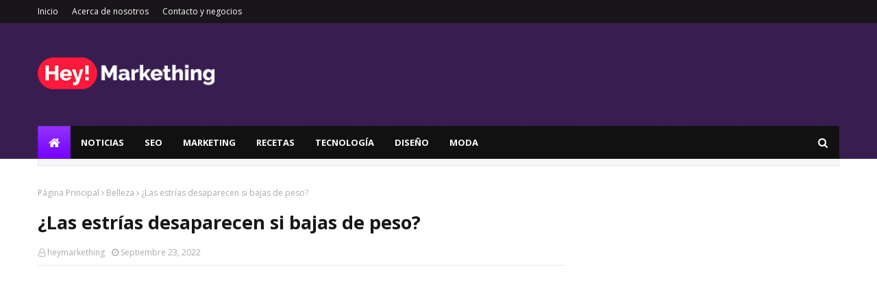

--- FILE ---
content_type: text/html; charset=utf-8
request_url: https://www.google.com/recaptcha/api2/aframe
body_size: 267
content:
<!DOCTYPE HTML><html><head><meta http-equiv="content-type" content="text/html; charset=UTF-8"></head><body><script nonce="8tZ_QLa1y1c2OOM_gKB3Zg">/** Anti-fraud and anti-abuse applications only. See google.com/recaptcha */ try{var clients={'sodar':'https://pagead2.googlesyndication.com/pagead/sodar?'};window.addEventListener("message",function(a){try{if(a.source===window.parent){var b=JSON.parse(a.data);var c=clients[b['id']];if(c){var d=document.createElement('img');d.src=c+b['params']+'&rc='+(localStorage.getItem("rc::a")?sessionStorage.getItem("rc::b"):"");window.document.body.appendChild(d);sessionStorage.setItem("rc::e",parseInt(sessionStorage.getItem("rc::e")||0)+1);localStorage.setItem("rc::h",'1769007199210');}}}catch(b){}});window.parent.postMessage("_grecaptcha_ready", "*");}catch(b){}</script></body></html>

--- FILE ---
content_type: text/javascript; charset=UTF-8
request_url: https://www.heymarkething.com/feeds/posts/default/-/Belleza?alt=json-in-script&max-results=3&callback=jQuery112405580274564957697_1769007196896&_=1769007196897
body_size: 9260
content:
// API callback
jQuery112405580274564957697_1769007196896({"version":"1.0","encoding":"UTF-8","feed":{"xmlns":"http://www.w3.org/2005/Atom","xmlns$openSearch":"http://a9.com/-/spec/opensearchrss/1.0/","xmlns$blogger":"http://schemas.google.com/blogger/2008","xmlns$georss":"http://www.georss.org/georss","xmlns$gd":"http://schemas.google.com/g/2005","xmlns$thr":"http://purl.org/syndication/thread/1.0","id":{"$t":"tag:blogger.com,1999:blog-4880060233343773633"},"updated":{"$t":"2025-04-04T11:53:24.001-06:00"},"category":[{"term":"Recetas"},{"term":"Tecnología"},{"term":"Postres"},{"term":"Desayuno"},{"term":"Programación"},{"term":"Belleza"},{"term":"Marketing"},{"term":"SEO"},{"term":"Moda"},{"term":"Glosario"},{"term":"Noticias"},{"term":"Minería"},{"term":"Bebidas"},{"term":"Reviews"},{"term":"Guías"},{"term":"Redes Sociales"},{"term":"Recetas saludables"},{"term":"Bienestar"},{"term":"KPOP"},{"term":"Almuerzo"},{"term":"Cena"},{"term":"Monetización"},{"term":"Hosting"},{"term":"Diseño"},{"term":"Emprendimiento"},{"term":"AdSense"},{"term":"K-dramas"},{"term":"Astrología"},{"term":"SAT"}],"title":{"type":"text","$t":"HeyMarkething - Página Web de Marketing y SEO Online"},"subtitle":{"type":"html","$t":"HeyMarkething es el portal online líder especializado en marketing para comercio electrónico y SEO Online. Opiniones sobre e-Commerce, SEO, Marketing, Redes Sociales, Diseño y Tecnología."},"link":[{"rel":"http://schemas.google.com/g/2005#feed","type":"application/atom+xml","href":"https:\/\/www.heymarkething.com\/feeds\/posts\/default"},{"rel":"self","type":"application/atom+xml","href":"https:\/\/www.blogger.com\/feeds\/4880060233343773633\/posts\/default\/-\/Belleza?alt=json-in-script\u0026max-results=3"},{"rel":"alternate","type":"text/html","href":"https:\/\/www.heymarkething.com\/search\/label\/Belleza"},{"rel":"hub","href":"http://pubsubhubbub.appspot.com/"},{"rel":"next","type":"application/atom+xml","href":"https:\/\/www.blogger.com\/feeds\/4880060233343773633\/posts\/default\/-\/Belleza\/-\/Belleza?alt=json-in-script\u0026start-index=4\u0026max-results=3"}],"author":[{"name":{"$t":"heymarkething"},"uri":{"$t":"http:\/\/www.blogger.com\/profile\/09123234726301824601"},"email":{"$t":"noreply@blogger.com"},"gd$image":{"rel":"http://schemas.google.com/g/2005#thumbnail","width":"16","height":"16","src":"https:\/\/img1.blogblog.com\/img\/b16-rounded.gif"}}],"generator":{"version":"7.00","uri":"http://www.blogger.com","$t":"Blogger"},"openSearch$totalResults":{"$t":"100"},"openSearch$startIndex":{"$t":"1"},"openSearch$itemsPerPage":{"$t":"3"},"entry":[{"id":{"$t":"tag:blogger.com,1999:blog-4880060233343773633.post-1252136290900945737"},"published":{"$t":"2022-11-11T09:32:00.006-06:00"},"updated":{"$t":"2022-11-11T09:32:38.247-06:00"},"category":[{"scheme":"http://www.blogger.com/atom/ns#","term":"Belleza"}],"title":{"type":"text","$t":"Cómo cuidar la piel mixta "},"content":{"type":"html","$t":"\u003Cdiv style=\"text-align: justify;\"\u003E\u003Cspan style=\"font-family: arial;\"\u003E\u003Cspan style=\"text-align: center; vertical-align: inherit;\"\u003ELa piel mixta es uno de los tipos de tez más comunes.\u0026nbsp;\u003C\/span\u003E\u003Cspan style=\"text-align: center; vertical-align: inherit;\"\u003ESi bien una rutina de cuidado de la piel para pieles mixtas puede parecer complicada, se puede manejar fácilmente con una combinación de productos que reducen el aceite pero también hidratan.\u0026nbsp;\u003C\/span\u003E\u003Cspan style=\"text-align: center; vertical-align: inherit;\"\u003ESigue leyendo para conocer nuestros mejores consejos.\u003C\/span\u003E\u003C\/span\u003E\u003C\/div\u003E\u003Cdiv style=\"text-align: justify;\"\u003E\u003Cspan style=\"font-family: arial;\"\u003E\u003Cspan style=\"text-align: center; vertical-align: inherit;\"\u003E\u003Cbr \/\u003E\u003C\/span\u003E\u003C\/span\u003E\u003C\/div\u003E\u003Cdiv style=\"text-align: justify;\"\u003E\u003Cspan style=\"font-family: arial;\"\u003E\u003Cdiv class=\"separator\" style=\"clear: both; text-align: center;\"\u003E\u003Ca href=\"https:\/\/blogger.googleusercontent.com\/img\/b\/R29vZ2xl\/AVvXsEha0mMIbx0NITHxd0dsmhYkwzHkXemBSYbpnrdlfsiL5m1XavLIFnWOcqCsGCdWyBPlMgtvbqc5EpvrpYc6XyvFL0fO87EmSKwZlJPbebGraqU2d-u68wsFb23NR7KN-7eC14iJcs7n8uaJFjC3S8pvZcN7jyqFR3ggADwdl_0JL4eUSJTD40qo12JE\/s564\/1.jpg\" imageanchor=\"1\" style=\"margin-left: 1em; margin-right: 1em;\"\u003E\u003Cimg border=\"0\" data-original-height=\"564\" data-original-width=\"564\" height=\"640\" src=\"https:\/\/blogger.googleusercontent.com\/img\/b\/R29vZ2xl\/AVvXsEha0mMIbx0NITHxd0dsmhYkwzHkXemBSYbpnrdlfsiL5m1XavLIFnWOcqCsGCdWyBPlMgtvbqc5EpvrpYc6XyvFL0fO87EmSKwZlJPbebGraqU2d-u68wsFb23NR7KN-7eC14iJcs7n8uaJFjC3S8pvZcN7jyqFR3ggADwdl_0JL4eUSJTD40qo12JE\/w640-h640\/1.jpg\" width=\"640\" \/\u003E\u003C\/a\u003E\u003C\/div\u003E\u003C\/span\u003E\u003C\/div\u003E\u003Cdiv style=\"text-align: left;\"\u003E\u003Cspan style=\"font-family: arial; text-align: center; vertical-align: inherit;\"\u003E\u003Ch2 style=\"margin-bottom: 0px; position: relative; text-align: justify;\"\u003E\u003Cspan style=\"vertical-align: inherit;\"\u003E\u003Cspan style=\"font-size: small; vertical-align: inherit;\"\u003E¿Qué es la piel mixta?\u003C\/span\u003E\u003C\/span\u003E\u003C\/h2\u003E\u003Cp style=\"margin: 1rem 0px; text-align: justify;\"\u003E\u003Cspan style=\"vertical-align: inherit;\"\u003E\u003Cspan style=\"vertical-align: inherit;\"\u003E¿Te preguntas\u0026nbsp;\u003C\/span\u003E\u003C\/span\u003E\u003Cspan style=\"vertical-align: inherit;\"\u003E\u003Cspan style=\"vertical-align: inherit;\"\u003Ecómo identificar tu tipo de piel\u003C\/span\u003E\u003C\/span\u003E\u003Cspan style=\"vertical-align: inherit;\"\u003E\u003Cspan style=\"vertical-align: inherit;\"\u003E?\u0026nbsp;\u003C\/span\u003E\u003Cspan style=\"vertical-align: inherit;\"\u003ESi tienes grasa en la zona T y manchas secas en otras áreas (como las mejillas), es probable que tengas piel mixta.\u0026nbsp;\u003C\/span\u003E\u003Cspan style=\"vertical-align: inherit;\"\u003ELos poros más grandes también pueden ser un signo de este tipo de piel.\u003C\/span\u003E\u003C\/span\u003E\u003C\/p\u003E\u003Ch2 style=\"margin-bottom: 0px; position: relative; text-align: justify;\"\u003E\u003Cspan style=\"vertical-align: inherit;\"\u003E\u003Cspan style=\"font-size: small; vertical-align: inherit;\"\u003EConsejos para pieles mixtas\u003C\/span\u003E\u003C\/span\u003E\u003C\/h2\u003E\u003Cp style=\"margin: 1rem 0px; text-align: justify;\"\u003E\u003Cspan style=\"vertical-align: inherit;\"\u003E\u003Cspan style=\"vertical-align: inherit;\"\u003ELa piel mixta requiere un régimen equilibrado.\u0026nbsp;\u003C\/span\u003E\u003Cspan style=\"vertical-align: inherit;\"\u003EAquí hay algunas recomendaciones específicas:\u003C\/span\u003E\u003C\/span\u003E\u003C\/p\u003E\u003Cspan style=\"text-align: justify; vertical-align: inherit;\"\u003E\u003Cul style=\"list-style: none; margin: 1rem 0px 0px; padding: 0px 0px 0px 1.4rem; position: relative; text-align: left;\"\u003E\u003Cli\u003E\u003Cspan style=\"font-family: arial; text-align: center; vertical-align: inherit;\"\u003E\u003Cspan style=\"text-align: justify; vertical-align: inherit;\"\u003E\u003Cspan style=\"font-family: arial; text-align: center; vertical-align: inherit;\"\u003E\u003Cspan style=\"text-align: justify; vertical-align: inherit;\"\u003EExfolia suavemente e hidrata profundamente.\u0026nbsp;\u003C\/span\u003E\u003Cspan style=\"text-align: justify; vertical-align: inherit;\"\u003EEsto ayudará a deshacerse de los parches secos mientras nutre y repone su piel.\u003C\/span\u003E\u003C\/span\u003E\u003C\/span\u003E\u003C\/span\u003E\u003C\/li\u003E\u003Cli\u003E\u003Cspan style=\"font-family: arial; text-align: center; vertical-align: inherit;\"\u003E\u003Cspan style=\"text-align: justify; vertical-align: inherit;\"\u003E\u003Cspan style=\"font-family: arial; text-align: center; vertical-align: inherit;\"\u003E\u003Cspan style=\"text-align: justify; vertical-align: inherit;\"\u003E\u003Cbr \/\u003E\u003C\/span\u003E\u003C\/span\u003E\u003C\/span\u003E\u003C\/span\u003E\u003C\/li\u003E\u003Cli\u003E\u003Cspan style=\"font-family: arial; text-align: center; vertical-align: inherit;\"\u003E\u003Cspan style=\"text-align: justify; vertical-align: inherit;\"\u003E\u003Cspan style=\"vertical-align: inherit;\"\u003E\u003Cspan style=\"vertical-align: inherit;\"\u003EPrueba una mascarilla de arcilla en tu zona T para\u0026nbsp;\u003C\/span\u003E\u003C\/span\u003E\u003Cspan style=\"vertical-align: inherit;\"\u003E\u003Cspan style=\"vertical-align: inherit;\"\u003Edeshacerte del exceso de grasa\u003C\/span\u003E\u003C\/span\u003E\u003Cspan style=\"vertical-align: inherit;\"\u003E\u003Cspan style=\"vertical-align: inherit;\"\u003E\u0026nbsp;y aplica una mascarilla humectante en tus mejillas para hidratar las áreas secas.\u003C\/span\u003E\u003C\/span\u003E\u003C\/span\u003E\u003C\/span\u003E\u003C\/li\u003E\u003Cli\u003E\u003Cspan style=\"font-family: arial; text-align: center; vertical-align: inherit;\"\u003E\u003Cspan style=\"text-align: justify; vertical-align: inherit;\"\u003E\u003Cspan style=\"vertical-align: inherit;\"\u003E\u003Cspan style=\"vertical-align: inherit;\"\u003E\u003Cbr \/\u003E\u003C\/span\u003E\u003C\/span\u003E\u003C\/span\u003E\u003C\/span\u003E\u003C\/li\u003E\u003Cli\u003E\u003Cspan style=\"font-family: arial; text-align: center; vertical-align: inherit;\"\u003E\u003Cspan style=\"text-align: justify; vertical-align: inherit;\"\u003EUse papel secante para reducir instantáneamente el aceite.\u003C\/span\u003E\u003C\/span\u003E\u003C\/li\u003E\u003Cli style=\"margin-top: 0.3rem; text-align: justify;\"\u003E\u003Cspan style=\"vertical-align: inherit;\"\u003E\u003Cspan style=\"vertical-align: inherit;\"\u003E\u003Cbr \/\u003E\u003C\/span\u003E\u003C\/span\u003E\u003C\/li\u003E\u003Cli style=\"margin-top: 0.3rem;\"\u003E\u003Cdiv style=\"text-align: justify;\"\u003E\u003Cspan style=\"vertical-align: inherit;\"\u003E\u003Cspan style=\"vertical-align: inherit;\"\u003E\u003Cb\u003EBusque productos con cualquiera de estos tres ingredientes:\u003C\/b\u003E\u003C\/span\u003E\u003C\/span\u003E\u003C\/div\u003E\u003C\/li\u003E\u003C\/ul\u003E\u003C\/span\u003E\u003Cdiv style=\"text-align: justify;\"\u003E\u003Cbr \/\u003E\u003C\/div\u003E\u003Cspan style=\"text-align: left; vertical-align: inherit;\"\u003E\u003Cdiv style=\"text-align: justify;\"\u003E\u003Cul\u003E\u003Cli\u003E\u003Cspan style=\"font-weight: 700;\"\u003E\u003Cspan style=\"vertical-align: inherit;\"\u003E\u003Cspan style=\"vertical-align: inherit;\"\u003EEl ácido hialurónico\u003C\/span\u003E\u003C\/span\u003E\u003C\/span\u003E\u003Cspan style=\"vertical-align: inherit;\"\u003E\u003Cspan style=\"vertical-align: inherit;\"\u003E\u0026nbsp;humecta, rellena y ayuda a retener la hidratación.\u003C\/span\u003E\u003C\/span\u003E\u003C\/li\u003E\u003Cli\u003E\u003Cspan style=\"font-weight: 700;\"\u003E\u003Cspan style=\"vertical-align: inherit;\"\u003E\u003Cspan style=\"vertical-align: inherit;\"\u003EEl ácido salicílico\u003C\/span\u003E\u003C\/span\u003E\u003C\/span\u003E\u003Cspan style=\"vertical-align: inherit;\"\u003E\u003Cspan style=\"vertical-align: inherit;\"\u003E\u0026nbsp;ayuda a reducir la producción de aceite y a mantener a raya el acné.\u003C\/span\u003E\u003C\/span\u003E\u003C\/li\u003E\u003Cli\u003E\u003Cspan style=\"font-weight: 700;\"\u003E\u003Cspan style=\"vertical-align: inherit;\"\u003E\u003Cspan style=\"vertical-align: inherit;\"\u003EEl ácido láctico\u003C\/span\u003E\u003C\/span\u003E\u003C\/span\u003E\u003Cspan style=\"vertical-align: inherit;\"\u003E\u003Cspan style=\"vertical-align: inherit;\"\u003E\u0026nbsp;también puede secar las áreas aceitosas y ayudar a equilibrar una zona T aceitosa.\u003C\/span\u003E\u003C\/span\u003E\u003C\/li\u003E\u003C\/ul\u003E\u003C\/div\u003E\u003C\/span\u003E\u003Cul style=\"list-style: none; margin: 1rem 0px 0px; padding: 0px 0px 0px 1.4rem; position: relative; text-align: left;\"\u003E\u003Cli style=\"margin-top: 0.3rem;\"\u003E\u003Cspan style=\"vertical-align: inherit;\"\u003E\u003Cspan style=\"vertical-align: inherit;\"\u003E\u003Ch2 style=\"margin-bottom: 0px; position: relative; text-align: justify;\"\u003E\u003Cspan style=\"vertical-align: inherit;\"\u003E\u003Cspan style=\"font-size: small; vertical-align: inherit;\"\u003ERutina paso a paso para piel mixta\u003C\/span\u003E\u003C\/span\u003E\u003C\/h2\u003E\u003Cp style=\"margin: 1rem 0px; text-align: justify;\"\u003E\u003Cspan style=\"vertical-align: inherit;\"\u003E\u003Cspan style=\"vertical-align: inherit;\"\u003EAhora que tiene algunos consejos y trucos básicos, profundicemos un poco más.\u0026nbsp;\u003C\/span\u003E\u003Cspan style=\"vertical-align: inherit;\"\u003EConstruir una rutina diaria como la siguiente puede ayudar a equilibrar y controlar tu piel mixta.\u003C\/span\u003E\u003C\/span\u003E\u003C\/p\u003E\u003Ch3 style=\"font-weight: 400; margin-bottom: 0px; position: relative; text-align: justify;\"\u003E\u003Cspan style=\"font-weight: 700;\"\u003E\u003Cspan style=\"vertical-align: inherit;\"\u003E\u003Cspan style=\"font-size: small; vertical-align: inherit;\"\u003E1. Limpieza (mañana y noche)\u003C\/span\u003E\u003C\/span\u003E\u003C\/span\u003E\u003C\/h3\u003E\u003Cp style=\"margin: 1rem 0px; text-align: justify;\"\u003E\u003Cspan style=\"vertical-align: inherit;\"\u003E\u003Cspan style=\"vertical-align: inherit;\"\u003EEl limpiador adecuado dependerá de tu tipo único de piel mixta, ya que es posible que tengas más grasa o más sequedad a medida que cambian las estaciones.\u0026nbsp;\u003C\/span\u003E\u003Cspan style=\"vertical-align: inherit;\"\u003EEn general, busque un\u0026nbsp;\u003C\/span\u003E\u003C\/span\u003E\u003Cspan style=\"vertical-align: inherit;\"\u003E\u003Cspan style=\"vertical-align: inherit;\"\u003Elimpiador suave\u003C\/span\u003E\u003C\/span\u003E\u003Cspan style=\"vertical-align: inherit;\"\u003E\u003Cspan style=\"vertical-align: inherit;\"\u003E\u0026nbsp;y\u0026nbsp;\u003C\/span\u003E\u003C\/span\u003E\u003Cspan style=\"vertical-align: inherit;\"\u003E\u003Cspan style=\"vertical-align: inherit;\"\u003Elávese la cara\u003C\/span\u003E\u003C\/span\u003E\u003Cspan style=\"vertical-align: inherit;\"\u003E\u003Cspan style=\"vertical-align: inherit;\"\u003E\u0026nbsp;con agua tibia tanto por la mañana como por la noche.\u003C\/span\u003E\u003C\/span\u003E\u003C\/p\u003E\u003Ch3 style=\"font-weight: 400; margin-bottom: 0px; position: relative; text-align: justify;\"\u003E\u003Cspan style=\"font-weight: 700;\"\u003E\u003Cspan style=\"vertical-align: inherit;\"\u003E\u003Cspan style=\"font-size: small; vertical-align: inherit;\"\u003E2. Tónico (mañana y noche)\u003C\/span\u003E\u003C\/span\u003E\u003C\/span\u003E\u003C\/h3\u003E\u003Cp style=\"margin: 1rem 0px; text-align: justify;\"\u003E\u003Cspan style=\"vertical-align: inherit;\"\u003E\u003Cspan style=\"vertical-align: inherit;\"\u003EUn tónico\u003C\/span\u003E\u003C\/span\u003E\u003Cspan style=\"vertical-align: inherit;\"\u003E\u003Cspan style=\"vertical-align: inherit;\"\u003E\u0026nbsp;es esencial para la piel mixta.\u0026nbsp;\u003C\/span\u003E\u003Cspan style=\"vertical-align: inherit;\"\u003EBusque fórmulas diseñadas para equilibrar la piel: una apuesta segura es una que tenga un pH equilibrado y ácido hialurónico, que proporcionará un impulso de humedad muy necesario pero también ayudará a calmar la piel irritada.\u0026nbsp;\u003C\/span\u003E\u003Cspan style=\"vertical-align: inherit;\"\u003EAplicar con un disco de algodón inmediatamente después de la limpieza mañana y noche.\u003C\/span\u003E\u003C\/span\u003E\u003C\/p\u003E\u003Ch3 style=\"font-weight: 400; margin-bottom: 0px; position: relative; text-align: justify;\"\u003E\u003Cspan style=\"font-weight: 700;\"\u003E\u003Cspan style=\"vertical-align: inherit;\"\u003E\u003Cspan style=\"font-size: small; vertical-align: inherit;\"\u003E3. Exfoliar (2-3 veces por semana)\u003C\/span\u003E\u003C\/span\u003E\u003C\/span\u003E\u003C\/h3\u003E\u003Cp style=\"margin: 1rem 0px; text-align: justify;\"\u003E\u003Cspan style=\"vertical-align: inherit;\"\u003E\u003Cspan style=\"vertical-align: inherit;\"\u003EUsar un exfoliante suave es una de las mejores maneras de reducir el acné en la zona T.\u0026nbsp;\u003C\/span\u003E\u003Cspan style=\"vertical-align: inherit;\"\u003EEvita los exfoliantes físicos, ya que sus texturas más ásperas e ingredientes duros pueden irritar tu piel.\u0026nbsp;\u003C\/span\u003E\u003Cspan style=\"vertical-align: inherit;\"\u003EEn su lugar, opta por un exfoliante químico.\u0026nbsp;\u003C\/span\u003E\u003Cspan style=\"vertical-align: inherit;\"\u003EEl ácido láctico es uno de los mejores exfoliantes químicos para la piel mixta porque es suave con el cutis y aún así elimina las células muertas de la piel.\u0026nbsp;\u003C\/span\u003E\u003Cspan style=\"vertical-align: inherit;\"\u003EDespués de limpiar y tonificar,\u0026nbsp;\u003C\/span\u003E\u003C\/span\u003E\u003Cspan style=\"vertical-align: inherit;\"\u003E\u003Cspan style=\"vertical-align: inherit;\"\u003Esigue estos pasos de exfoliación\u003C\/span\u003E\u003C\/span\u003E\u003Cspan style=\"vertical-align: inherit;\"\u003E\u003Cspan style=\"vertical-align: inherit;\"\u003E\u0026nbsp;y aplica un suero de ácido láctico por la noche un par de veces a la semana.\u003C\/span\u003E\u003C\/span\u003E\u003C\/p\u003E\u003Ch3 style=\"font-weight: 400; margin-bottom: 0px; position: relative; text-align: justify;\"\u003E\u003Cspan style=\"font-weight: 700;\"\u003E\u003Cspan style=\"vertical-align: inherit;\"\u003E\u003Cspan style=\"font-size: small; vertical-align: inherit;\"\u003E4. Hidratar (mañana y noche)\u003C\/span\u003E\u003C\/span\u003E\u003C\/span\u003E\u003C\/h3\u003E\u003Cp style=\"margin: 1rem 0px; text-align: justify;\"\u003E\u003Cspan style=\"vertical-align: inherit;\"\u003E\u003Cspan style=\"vertical-align: inherit;\"\u003ELa hidratación es uno de los\u0026nbsp;\u003C\/span\u003E\u003C\/span\u003E\u003Cspan style=\"vertical-align: inherit;\"\u003E\u003Cspan style=\"vertical-align: inherit;\"\u003Epasos más importantes\u003C\/span\u003E\u003C\/span\u003E\u003Cspan style=\"vertical-align: inherit;\"\u003E\u003Cspan style=\"vertical-align: inherit;\"\u003E\u0026nbsp;para la piel mixta.\u0026nbsp;\u003C\/span\u003E\u003Cspan style=\"vertical-align: inherit;\"\u003EUse una crema hidratante ligera por la mañana y aplíquela después de limpiar y tonificar.\u0026nbsp;\u003C\/span\u003E\u003Cspan style=\"vertical-align: inherit;\"\u003EPor la noche, utiliza una opción más rica que renovará la piel mientras duermes.\u0026nbsp;\u003C\/span\u003E\u003Cspan style=\"vertical-align: inherit;\"\u003EBusque productos con ácido hialurónico para ayudar a la piel a retener la humedad.\u003C\/span\u003E\u003C\/span\u003E\u003C\/p\u003E\u003Ch3 style=\"font-weight: 400; margin-bottom: 0px; position: relative; text-align: justify;\"\u003E\u003Cspan style=\"font-weight: 700;\"\u003E\u003Cspan style=\"vertical-align: inherit;\"\u003E\u003Cspan style=\"font-size: small; vertical-align: inherit;\"\u003E5. Aceite facial (Noche)\u003C\/span\u003E\u003C\/span\u003E\u003C\/span\u003E\u003C\/h3\u003E\u003Cp style=\"margin: 1rem 0px; text-align: justify;\"\u003E\u003Cspan style=\"vertical-align: inherit;\"\u003E\u003Cspan style=\"vertical-align: inherit;\"\u003EUsar un aceite facial\u003C\/span\u003E\u003C\/span\u003E\u003Cspan style=\"vertical-align: inherit;\"\u003E\u003Cspan style=\"vertical-align: inherit;\"\u003E\u0026nbsp;es otra gran solución para la piel mixta.\u0026nbsp;\u003C\/span\u003E\u003Cspan style=\"vertical-align: inherit;\"\u003EBusque uno que equilibre o hidrate.\u0026nbsp;\u003C\/span\u003E\u003Cspan style=\"vertical-align: inherit;\"\u003EPuedes usarlo por la noche y aplicarlo después de tu humectante, o mezclar los dos.\u003C\/span\u003E\u003C\/span\u003E\u003C\/p\u003E\u003Ch3 style=\"font-weight: 400; margin-bottom: 0px; position: relative; text-align: justify;\"\u003E\u003Cspan style=\"font-weight: 700;\"\u003E\u003Cspan style=\"vertical-align: inherit;\"\u003E\u003Cspan style=\"font-size: small; vertical-align: inherit;\"\u003E6. Protector solar (mañana)\u003C\/span\u003E\u003C\/span\u003E\u003C\/span\u003E\u003C\/h3\u003E\u003Cp style=\"margin: 1rem 0px; text-align: justify;\"\u003E\u003Cspan style=\"vertical-align: inherit;\"\u003E\u003Cspan style=\"vertical-align: inherit;\"\u003EUn SPF alto es la mejor manera de proteger la piel y prevenir el envejecimiento prematuro y las arrugas.\u0026nbsp;\u003C\/span\u003E\u003Cspan style=\"vertical-align: inherit;\"\u003EAplique un protector solar de óxido de zinc de al menos SPF 30 todas las mañanas al menos 20 minutos antes de salir.\u0026nbsp;\u003C\/span\u003E\u003Cspan style=\"vertical-align: inherit;\"\u003ESe sabe que el zinc alivia la piel irritada, lo cual es una ventaja para los tipos de piel mixta.\u003C\/span\u003E\u003C\/span\u003E\u003C\/p\u003E\u003Ch3 style=\"font-weight: 400; margin-bottom: 0px; position: relative; text-align: justify;\"\u003E\u003Cspan style=\"font-weight: 700;\"\u003E\u003Cspan style=\"vertical-align: inherit;\"\u003E\u003Cspan style=\"font-size: small; vertical-align: inherit;\"\u003E7. Use una mascarilla (semanalmente)\u003C\/span\u003E\u003C\/span\u003E\u003C\/span\u003E\u003C\/h3\u003E\u003Cp style=\"margin: 1rem 0px; text-align: justify;\"\u003E\u003Cspan style=\"vertical-align: inherit;\"\u003E\u003Cspan style=\"vertical-align: inherit;\"\u003EUna mascarilla puede ayudar a reducir la congestión en la zona T.\u0026nbsp;\u003C\/span\u003E\u003Cspan style=\"vertical-align: inherit;\"\u003EOpta por una fórmula clarificante y aplica al menos una vez a la semana.\u003C\/span\u003E\u003C\/span\u003E\u003C\/p\u003E\u003Ch3 style=\"font-weight: 400; margin-bottom: 0px; position: relative; text-align: justify;\"\u003E\u003Cspan style=\"font-weight: 700;\"\u003E\u003Cspan style=\"vertical-align: inherit;\"\u003E\u003Cspan style=\"font-size: small; vertical-align: inherit;\"\u003EHaz de tu rutina un hábito\u003C\/span\u003E\u003C\/span\u003E\u003C\/span\u003E\u003C\/h3\u003E\u003Cp style=\"margin: 1rem 0px 0px; text-align: justify;\"\u003E\u003Cspan style=\"vertical-align: inherit;\"\u003E\u003Cspan style=\"vertical-align: inherit;\"\u003ELa mejor manera de obtener resultados de su rutina de cuidado de la piel es ser constante.\u0026nbsp;\u003C\/span\u003E\u003Cspan style=\"vertical-align: inherit;\"\u003EUna vez que lo domines, casi podrás hacerlo mientras duermes.\u003C\/span\u003E\u003C\/span\u003E\u003C\/p\u003E\u003C\/span\u003E\u003C\/span\u003E\u003C\/li\u003E\u003C\/ul\u003E\u003C\/span\u003E\u003C\/div\u003E"},"link":[{"rel":"replies","type":"application/atom+xml","href":"https:\/\/www.heymarkething.com\/feeds\/1252136290900945737\/comments\/default","title":"Comentarios de la entrada"},{"rel":"replies","type":"text/html","href":"https:\/\/www.heymarkething.com\/2022\/11\/como-cuidar-la-piel-mixta.html#comment-form","title":"0 Comentarios"},{"rel":"edit","type":"application/atom+xml","href":"https:\/\/www.blogger.com\/feeds\/4880060233343773633\/posts\/default\/1252136290900945737"},{"rel":"self","type":"application/atom+xml","href":"https:\/\/www.blogger.com\/feeds\/4880060233343773633\/posts\/default\/1252136290900945737"},{"rel":"alternate","type":"text/html","href":"https:\/\/www.heymarkething.com\/2022\/11\/como-cuidar-la-piel-mixta.html","title":"Cómo cuidar la piel mixta "}],"author":[{"name":{"$t":"heymarkething"},"uri":{"$t":"http:\/\/www.blogger.com\/profile\/09123234726301824601"},"email":{"$t":"noreply@blogger.com"},"gd$image":{"rel":"http://schemas.google.com/g/2005#thumbnail","width":"16","height":"16","src":"https:\/\/img1.blogblog.com\/img\/b16-rounded.gif"}}],"media$thumbnail":{"xmlns$media":"http://search.yahoo.com/mrss/","url":"https:\/\/blogger.googleusercontent.com\/img\/b\/R29vZ2xl\/AVvXsEha0mMIbx0NITHxd0dsmhYkwzHkXemBSYbpnrdlfsiL5m1XavLIFnWOcqCsGCdWyBPlMgtvbqc5EpvrpYc6XyvFL0fO87EmSKwZlJPbebGraqU2d-u68wsFb23NR7KN-7eC14iJcs7n8uaJFjC3S8pvZcN7jyqFR3ggADwdl_0JL4eUSJTD40qo12JE\/s72-w640-h640-c\/1.jpg","height":"72","width":"72"},"thr$total":{"$t":"0"}},{"id":{"$t":"tag:blogger.com,1999:blog-4880060233343773633.post-2784050771721267689"},"published":{"$t":"2022-11-11T09:13:00.001-06:00"},"updated":{"$t":"2022-11-11T09:13:09.335-06:00"},"category":[{"scheme":"http://www.blogger.com/atom/ns#","term":"Belleza"}],"title":{"type":"text","$t":"10 consejos para proteger tu piel del frío"},"content":{"type":"html","$t":"\u003Cp style=\"text-align: justify;\"\u003E\u003Cspan style=\"font-family: arial;\"\u003E\u003Cspan style=\"-webkit-font-smoothing: antialiased; box-sizing: inherit; vertical-align: inherit;\"\u003ENo todos los copos de invierno están hechos de nieve.\u0026nbsp;\u003C\/span\u003E\u003Cspan style=\"-webkit-font-smoothing: antialiased; box-sizing: inherit; vertical-align: inherit;\"\u003EEl clima frío, con su baja humedad relativa, hace estragos en nuestra piel, dejándola seca y escamosa.\u0026nbsp;\u003C\/span\u003E\u003Cspan style=\"-webkit-font-smoothing: antialiased; box-sizing: inherit; vertical-align: inherit;\"\u003ENo solo el aire está más seco, sino que la calefacción interior reduce aún más la humedad de la piel.\u0026nbsp;\u003C\/span\u003E\u003Cspan style=\"-webkit-font-smoothing: antialiased; box-sizing: inherit; vertical-align: inherit;\"\u003E¿El resultado?\u0026nbsp;\u003C\/span\u003E\u003Cspan style=\"-webkit-font-smoothing: antialiased; box-sizing: inherit; vertical-align: inherit;\"\u003EPicazón de invierno.\u003C\/span\u003E\u003C\/span\u003E\u003C\/p\u003E\u003Cp style=\"-webkit-font-smoothing: antialiased; box-sizing: inherit; margin: 0px 0px 1rem; padding: 0px; text-align: justify;\"\u003E\u003Cspan style=\"-webkit-font-smoothing: antialiased; box-sizing: inherit; font-family: arial; vertical-align: inherit;\"\u003E\u003Cspan style=\"-webkit-font-smoothing: antialiased; box-sizing: inherit; vertical-align: inherit;\"\u003ELa salud de la piel es importante no solo por el bien de la apariencia, sino más importante porque la piel realiza muchas de las tareas esenciales del cuerpo.\u0026nbsp;\u003C\/span\u003E\u003Cspan style=\"-webkit-font-smoothing: antialiased; box-sizing: inherit; vertical-align: inherit;\"\u003EEntre otras cosas, protege al cuerpo de los muchos virus y bacterias a los que una persona está expuesta diariamente.\u0026nbsp;\u003C\/span\u003E\u003Cspan style=\"-webkit-font-smoothing: antialiased; box-sizing: inherit; vertical-align: inherit;\"\u003ETambién protege contra los mortales rayos ultravioleta del sol que pueden dañar las células.\u0026nbsp;\u003C\/span\u003E\u003Cspan style=\"-webkit-font-smoothing: antialiased; box-sizing: inherit; vertical-align: inherit;\"\u003EUna piel saludable también ayuda a una persona a reaccionar mejor a los cambios importantes a su alrededor al sentir dolor o presión.\u0026nbsp;\u003C\/span\u003E\u003Cspan style=\"-webkit-font-smoothing: antialiased; box-sizing: inherit; vertical-align: inherit;\"\u003ELos meses de clima frío pueden comprometer en gran medida la salud de la piel, provocando afecciones como xerosis (piel seca) o eczema (manchas o lesiones en la piel que pican, secas y rojizas) que pueden variar en gravedad.\u003C\/span\u003E\u003C\/span\u003E\u003C\/p\u003E\u003Cp style=\"-webkit-font-smoothing: antialiased; box-sizing: inherit; margin: 0px 0px 1rem; padding: 0px; text-align: justify;\"\u003E\u003Cspan style=\"-webkit-font-smoothing: antialiased; box-sizing: inherit; font-family: arial; vertical-align: inherit;\"\u003E\u003C\/span\u003E\u003C\/p\u003E\u003Cdiv class=\"separator\" style=\"clear: both; text-align: center;\"\u003E\u003Cspan style=\"-webkit-font-smoothing: antialiased; box-sizing: inherit; font-family: arial; vertical-align: inherit;\"\u003E\u003Ca href=\"https:\/\/blogger.googleusercontent.com\/img\/b\/R29vZ2xl\/AVvXsEjUwcflMKz0K8CKyMGC39j7bJx5L521TIwxKOr_IpV1jj4xSuv0SdWanen-LAyHD7BG8Ryt7wBL3ndXvWOqzFDh5hnOjQzH6vJWUP_-J-k80kwHLCcHyGo4BTYBTbhI8fmyaMh7iq8IGEXWOuup38PgdY8TX5UeaRt7FFJaiNtfC-z8szU9YbbUnaGa\/s612\/1.jpeg\" imageanchor=\"1\" style=\"margin-left: 1em; margin-right: 1em;\"\u003E\u003Cimg border=\"0\" data-original-height=\"408\" data-original-width=\"612\" height=\"427\" src=\"https:\/\/blogger.googleusercontent.com\/img\/b\/R29vZ2xl\/AVvXsEjUwcflMKz0K8CKyMGC39j7bJx5L521TIwxKOr_IpV1jj4xSuv0SdWanen-LAyHD7BG8Ryt7wBL3ndXvWOqzFDh5hnOjQzH6vJWUP_-J-k80kwHLCcHyGo4BTYBTbhI8fmyaMh7iq8IGEXWOuup38PgdY8TX5UeaRt7FFJaiNtfC-z8szU9YbbUnaGa\/w640-h427\/1.jpeg\" width=\"640\" \/\u003E\u003C\/a\u003E\u003C\/span\u003E\u003C\/div\u003E\u003Cspan style=\"-webkit-font-smoothing: antialiased; box-sizing: inherit; font-family: arial; vertical-align: inherit;\"\u003E\u003Cspan style=\"-webkit-font-smoothing: antialiased; box-sizing: inherit; vertical-align: inherit;\"\u003E\u003Cbr \/\u003E\u003C\/span\u003E\u003C\/span\u003E\u003Cp\u003E\u003C\/p\u003E\u003Ch2 style=\"-webkit-font-smoothing: antialiased; box-sizing: inherit; line-height: 1.2; margin: 0px 0px 0.5rem; padding: 0px; text-align: justify;\"\u003E\u003Cspan style=\"-webkit-font-smoothing: antialiased; box-sizing: inherit; font-family: arial; font-size: small; vertical-align: inherit;\"\u003EProtege tu piel del invierno con estos consejos\u003C\/span\u003E\u003C\/h2\u003E\u003Cbr \/\u003E\u003Cspan style=\"-webkit-font-smoothing: antialiased; box-sizing: inherit; font-family: arial; font-weight: 700; text-align: justify;\"\u003E1. Hidratar diariamente\u003C\/span\u003E\u003Cspan style=\"-webkit-font-smoothing: antialiased; box-sizing: inherit; font-family: arial; text-align: justify; vertical-align: inherit;\"\u003E\u003Cspan style=\"-webkit-font-smoothing: antialiased; box-sizing: inherit; vertical-align: inherit;\"\u003E\u0026nbsp;.\u0026nbsp;\u003C\/span\u003E\u003Cspan style=\"-webkit-font-smoothing: antialiased; box-sizing: inherit; vertical-align: inherit;\"\u003ELos humectantes a base de petróleo o crema son mejores que las lociones para la piel normal a seca.\u0026nbsp;\u003C\/span\u003E\u003Cspan style=\"-webkit-font-smoothing: antialiased; box-sizing: inherit; vertical-align: inherit;\"\u003ESi tienes la piel sensible, elige un humectante sin fragancia ni lanolina.\u0026nbsp;\u003C\/span\u003E\u003Cspan style=\"-webkit-font-smoothing: antialiased; box-sizing: inherit; vertical-align: inherit;\"\u003EAplique la crema hidratante directamente sobre la piel húmeda después del baño para que la crema hidratante pueda ayudar a atrapar la humedad de la superficie.\u003C\/span\u003E\u003C\/span\u003E\u003Cbr \/\u003E\u003Cspan style=\"font-family: arial;\"\u003E\u003Cbr \/\u003E\u003C\/span\u003E\u003Cspan style=\"-webkit-font-smoothing: antialiased; box-sizing: inherit; font-family: arial; font-weight: 700; text-align: justify;\"\u003E2. Limpia tu piel, pero no te excedas\u003C\/span\u003E\u003Cspan style=\"-webkit-font-smoothing: antialiased; box-sizing: inherit; font-family: arial; text-align: justify; vertical-align: inherit;\"\u003E\u003Cspan style=\"-webkit-font-smoothing: antialiased; box-sizing: inherit; vertical-align: inherit;\"\u003E\u0026nbsp;.\u0026nbsp;\u003C\/span\u003E\u003Cspan style=\"-webkit-font-smoothing: antialiased; box-sizing: inherit; vertical-align: inherit;\"\u003EDemasiada limpieza elimina los humectantes naturales de la piel.\u0026nbsp;\u003C\/span\u003E\u003Cspan style=\"-webkit-font-smoothing: antialiased; box-sizing: inherit; vertical-align: inherit;\"\u003EBasta con lavarse la cara, las manos, los pies y entre los pliegues de la piel una vez al día.\u0026nbsp;\u003C\/span\u003E\u003Cspan style=\"-webkit-font-smoothing: antialiased; box-sizing: inherit; vertical-align: inherit;\"\u003ESi bien puede enjuagar el tronco, los brazos y las piernas todos los días, no es necesario usar jabón o limpiador en estas áreas todos los días.\u003C\/span\u003E\u003C\/span\u003E\u003Cbr \/\u003E\u003Cspan style=\"font-family: arial;\"\u003E\u003Cbr \/\u003E\u003C\/span\u003E\u003Cspan style=\"-webkit-font-smoothing: antialiased; box-sizing: inherit; font-family: arial; font-weight: 700; text-align: justify;\"\u003E3. Limite el uso de agua caliente y jabón\u003C\/span\u003E\u003Cspan style=\"-webkit-font-smoothing: antialiased; box-sizing: inherit; font-family: arial; text-align: justify; vertical-align: inherit;\"\u003E\u003Cspan style=\"-webkit-font-smoothing: antialiased; box-sizing: inherit; vertical-align: inherit;\"\u003E\u0026nbsp;.\u0026nbsp;\u003C\/span\u003E\u003Cspan style=\"-webkit-font-smoothing: antialiased; box-sizing: inherit; vertical-align: inherit;\"\u003ESi tiene \"comezón de invierno\", tome duchas o baños tibios cortos con un limpiador no irritante y sin detergente.\u0026nbsp;\u003C\/span\u003E\u003Cspan style=\"-webkit-font-smoothing: antialiased; box-sizing: inherit; vertical-align: inherit;\"\u003EInmediatamente después, aplica una crema espesa o humectante tipo vaselina.\u0026nbsp;\u003C\/span\u003E\u003Cspan style=\"-webkit-font-smoothing: antialiased; box-sizing: inherit; vertical-align: inherit;\"\u003ESeque suavemente la piel.\u003C\/span\u003E\u003C\/span\u003E\u003Cbr \/\u003E\u003Cspan style=\"font-family: arial;\"\u003E\u003Cbr \/\u003E\u003C\/span\u003E\u003Cspan style=\"-webkit-font-smoothing: antialiased; box-sizing: inherit; font-family: arial; font-weight: 700; text-align: justify;\"\u003E4. humidificar\u003C\/span\u003E\u003Cspan style=\"-webkit-font-smoothing: antialiased; box-sizing: inherit; font-family: arial; text-align: justify; vertical-align: inherit;\"\u003E\u003Cspan style=\"-webkit-font-smoothing: antialiased; box-sizing: inherit; vertical-align: inherit;\"\u003E\u0026nbsp;_\u0026nbsp;\u003C\/span\u003E\u003Cspan style=\"-webkit-font-smoothing: antialiased; box-sizing: inherit; vertical-align: inherit;\"\u003EEl aire seco puede sacar la humedad de la piel.\u0026nbsp;\u003C\/span\u003E\u003Cspan style=\"-webkit-font-smoothing: antialiased; box-sizing: inherit; vertical-align: inherit;\"\u003ELos humidificadores de habitaciones pueden ser muy beneficiosos.\u0026nbsp;\u003C\/span\u003E\u003Cspan style=\"-webkit-font-smoothing: antialiased; box-sizing: inherit; vertical-align: inherit;\"\u003ESin embargo, asegúrese de limpiar la unidad y cambiar el agua de acuerdo con las instrucciones del fabricante para reducir el moho y los hongos.\u003C\/span\u003E\u003C\/span\u003E\u003Cbr \/\u003E\u003Cspan style=\"font-family: arial;\"\u003E\u003Cbr \/\u003E\u003C\/span\u003E\u003Cspan style=\"-webkit-font-smoothing: antialiased; box-sizing: inherit; font-family: arial; font-weight: 700; text-align: justify;\"\u003E5. Protégete del viento\u003C\/span\u003E\u003Cspan style=\"-webkit-font-smoothing: antialiased; box-sizing: inherit; font-family: arial; text-align: justify; vertical-align: inherit;\"\u003E\u003Cspan style=\"-webkit-font-smoothing: antialiased; box-sizing: inherit; vertical-align: inherit;\"\u003E\u0026nbsp;.\u0026nbsp;\u003C\/span\u003E\u003Cspan style=\"-webkit-font-smoothing: antialiased; box-sizing: inherit; vertical-align: inherit;\"\u003ECúbrase la cara y use un bálsamo labial a base de petróleo.\u0026nbsp;\u003C\/span\u003E\u003Cspan style=\"-webkit-font-smoothing: antialiased; box-sizing: inherit; vertical-align: inherit;\"\u003ELos protectores de la piel que incluyen petróleo y cremas con ceramidas también son efectivos.\u003C\/span\u003E\u003C\/span\u003E\u003Cbr \/\u003E\u003Cspan style=\"font-family: arial;\"\u003E\u003Cbr \/\u003E\u003C\/span\u003E\u003Cspan style=\"-webkit-font-smoothing: antialiased; box-sizing: inherit; font-family: arial; font-weight: 700; text-align: justify;\"\u003E6. Evite el frío extremo\u003C\/span\u003E\u003Cspan style=\"-webkit-font-smoothing: antialiased; box-sizing: inherit; font-family: arial; text-align: justify; vertical-align: inherit;\"\u003E\u003Cspan style=\"-webkit-font-smoothing: antialiased; box-sizing: inherit; vertical-align: inherit;\"\u003E\u0026nbsp;.\u0026nbsp;\u003C\/span\u003E\u003Cspan style=\"-webkit-font-smoothing: antialiased; box-sizing: inherit; vertical-align: inherit;\"\u003ELas bajas temperaturas pueden causar trastornos de la piel o congelación en algunas personas.\u0026nbsp;\u003C\/span\u003E\u003Cspan style=\"-webkit-font-smoothing: antialiased; box-sizing: inherit; vertical-align: inherit;\"\u003EConsulte a un médico de inmediato si desarrolla cambios de color en las manos o los pies acompañados de dolor o ulceración.\u0026nbsp;\u003C\/span\u003E\u003Cspan style=\"-webkit-font-smoothing: antialiased; box-sizing: inherit; vertical-align: inherit;\"\u003ESi desarrolla un dolor extremo seguido de pérdida de sensibilidad en un dedo de la mano o del pie, es posible que tenga congelación.\u003C\/span\u003E\u003C\/span\u003E\u003Cbr \/\u003E\u003Cspan style=\"font-family: arial;\"\u003E\u003Cbr \/\u003E\u003C\/span\u003E\u003Cspan style=\"-webkit-font-smoothing: antialiased; box-sizing: inherit; font-family: arial; font-weight: 700; text-align: justify;\"\u003E7. Protege tu piel del sol\u003C\/span\u003E\u003Cspan style=\"-webkit-font-smoothing: antialiased; box-sizing: inherit; font-family: arial; text-align: justify; vertical-align: inherit;\"\u003E\u003Cspan style=\"-webkit-font-smoothing: antialiased; box-sizing: inherit; vertical-align: inherit;\"\u003E\u0026nbsp;.\u0026nbsp;\u003C\/span\u003E\u003Cspan style=\"-webkit-font-smoothing: antialiased; box-sizing: inherit; vertical-align: inherit;\"\u003ERecuerda que el sol de invierno también puede ser peligroso para la piel.\u0026nbsp;\u003C\/span\u003E\u003Cspan style=\"-webkit-font-smoothing: antialiased; box-sizing: inherit; vertical-align: inherit;\"\u003EIncluso en invierno, debe usar un protector solar con un factor de protección solar de 15 o más si planea estar al aire libre durante períodos prolongados.\u0026nbsp;\u003C\/span\u003E\u003Cspan style=\"-webkit-font-smoothing: antialiased; box-sizing: inherit; vertical-align: inherit;\"\u003ELa sobreexposición a la luz solar puede conducir al envejecimiento prematuro de la piel y al cáncer de piel.\u003C\/span\u003E\u003C\/span\u003E\u003Cbr \/\u003E\u003Cspan style=\"font-family: arial;\"\u003E\u003Cbr \/\u003E\u003C\/span\u003E\u003Cspan style=\"-webkit-font-smoothing: antialiased; box-sizing: inherit; font-family: arial; font-weight: 700; text-align: justify;\"\u003E8. Evite el bronceado en invierno\u003C\/span\u003E\u003Cspan style=\"-webkit-font-smoothing: antialiased; box-sizing: inherit; font-family: arial; text-align: justify; vertical-align: inherit;\"\u003E\u003Cspan style=\"-webkit-font-smoothing: antialiased; box-sizing: inherit; vertical-align: inherit;\"\u003E\u0026nbsp;.\u0026nbsp;\u003C\/span\u003E\u003Cspan style=\"-webkit-font-smoothing: antialiased; box-sizing: inherit; vertical-align: inherit;\"\u003ELas camas de bronceado y las lámparas solares artificiales siempre dañan la piel y aumentan el riesgo de cáncer de piel.\u0026nbsp;\u003C\/span\u003E\u003Cspan style=\"-webkit-font-smoothing: antialiased; box-sizing: inherit; vertical-align: inherit;\"\u003ESi desea mantener su brillo de verano, use autobronceadores junto con un humectante adicional, ya que los autobronceadores también pueden resecar la piel.\u003C\/span\u003E\u003C\/span\u003E\u003Cbr \/\u003E\u003Cspan style=\"font-family: arial;\"\u003E\u003Cbr \/\u003E\u003C\/span\u003E\u003Cspan style=\"-webkit-font-smoothing: antialiased; box-sizing: inherit; font-family: arial; font-weight: 700; text-align: justify;\"\u003E9. Toma suplementos de vitamina\u003C\/span\u003E\u003Cspan style=\"-webkit-font-smoothing: antialiased; box-sizing: inherit; font-family: arial; text-align: justify; vertical-align: inherit;\"\u003E\u003Cspan style=\"-webkit-font-smoothing: antialiased; box-sizing: inherit; vertical-align: inherit;\"\u003E\u003Cb\u003E\u0026nbsp;D\u003C\/b\u003E.\u0026nbsp;\u003C\/span\u003E\u003Cspan style=\"-webkit-font-smoothing: antialiased; box-sizing: inherit; vertical-align: inherit;\"\u003EDurante el verano, su producción natural de vitamina D aumenta como resultado de la exposición diaria al sol, pero cuando llega el invierno, esa exposición disminuye.\u0026nbsp;\u003C\/span\u003E\u003Cspan style=\"-webkit-font-smoothing: antialiased; box-sizing: inherit; vertical-align: inherit;\"\u003ETomar suplementos vitamínicos puede garantizar que obtenga las cantidades recomendadas de vitamina D durante todo el año.\u003C\/span\u003E\u003C\/span\u003E\u003Cbr \/\u003E\u003Cspan style=\"font-family: arial;\"\u003E\u003Cbr \/\u003E\u003C\/span\u003E\u003Cspan style=\"-webkit-font-smoothing: antialiased; box-sizing: inherit; font-family: arial; font-weight: 700; text-align: justify;\"\u003E10. Consulte a su dermatólogo\u003C\/span\u003E\u003Cspan style=\"-webkit-font-smoothing: antialiased; box-sizing: inherit; font-family: arial; text-align: justify; vertical-align: inherit;\"\u003E\u003Cspan style=\"-webkit-font-smoothing: antialiased; box-sizing: inherit; vertical-align: inherit;\"\u003E\u0026nbsp;.\u0026nbsp;\u003C\/span\u003E\u003Cspan style=\"-webkit-font-smoothing: antialiased; box-sizing: inherit; vertical-align: inherit;\"\u003ESi tiene piel seca persistente, descamación, picazón, erupciones cutáneas o crecimientos en la piel que le preocupan, consulte a su dermatólogo, no solo en invierno sino en cualquier época del año.\u003C\/span\u003E\u003C\/span\u003E"},"link":[{"rel":"replies","type":"application/atom+xml","href":"https:\/\/www.heymarkething.com\/feeds\/2784050771721267689\/comments\/default","title":"Comentarios de la entrada"},{"rel":"replies","type":"text/html","href":"https:\/\/www.heymarkething.com\/2022\/11\/10-consejos-para-proteger-tu-piel-del.html#comment-form","title":"0 Comentarios"},{"rel":"edit","type":"application/atom+xml","href":"https:\/\/www.blogger.com\/feeds\/4880060233343773633\/posts\/default\/2784050771721267689"},{"rel":"self","type":"application/atom+xml","href":"https:\/\/www.blogger.com\/feeds\/4880060233343773633\/posts\/default\/2784050771721267689"},{"rel":"alternate","type":"text/html","href":"https:\/\/www.heymarkething.com\/2022\/11\/10-consejos-para-proteger-tu-piel-del.html","title":"10 consejos para proteger tu piel del frío"}],"author":[{"name":{"$t":"heymarkething"},"uri":{"$t":"http:\/\/www.blogger.com\/profile\/09123234726301824601"},"email":{"$t":"noreply@blogger.com"},"gd$image":{"rel":"http://schemas.google.com/g/2005#thumbnail","width":"16","height":"16","src":"https:\/\/img1.blogblog.com\/img\/b16-rounded.gif"}}],"media$thumbnail":{"xmlns$media":"http://search.yahoo.com/mrss/","url":"https:\/\/blogger.googleusercontent.com\/img\/b\/R29vZ2xl\/AVvXsEjUwcflMKz0K8CKyMGC39j7bJx5L521TIwxKOr_IpV1jj4xSuv0SdWanen-LAyHD7BG8Ryt7wBL3ndXvWOqzFDh5hnOjQzH6vJWUP_-J-k80kwHLCcHyGo4BTYBTbhI8fmyaMh7iq8IGEXWOuup38PgdY8TX5UeaRt7FFJaiNtfC-z8szU9YbbUnaGa\/s72-w640-h427-c\/1.jpeg","height":"72","width":"72"},"thr$total":{"$t":"0"}},{"id":{"$t":"tag:blogger.com,1999:blog-4880060233343773633.post-9060582197306336006"},"published":{"$t":"2022-11-08T15:37:00.003-06:00"},"updated":{"$t":"2022-11-08T15:37:20.111-06:00"},"category":[{"scheme":"http://www.blogger.com/atom/ns#","term":"Belleza"}],"title":{"type":"text","$t":"7 maneras de tener una apariencia limpia"},"content":{"type":"html","$t":"\u003Cp style=\"text-align: justify;\"\u003E\u003Cspan style=\"font-family: arial;\"\u003E\u003C\/span\u003E\u003C\/p\u003E\u003Cdiv class=\"separator\" style=\"clear: both; text-align: center;\"\u003E\u003Cspan style=\"font-family: arial;\"\u003E\u003Ca href=\"https:\/\/blogger.googleusercontent.com\/img\/b\/R29vZ2xl\/AVvXsEgh5rjmfi-OCExdIZlGquNeEckP8N6absVDxGvIFtcAV7MsFkexySazL86BA-9CS4720N0pNFyBU-l7ZphoblPAKeYoIMTc4bxUWH03_VNqITSk1u3SCnM7D4QsAqidmgRDTveyhJAmiu4rWGWtRJWxBa9dNmNePqxP67Fz6evs_q9cnHEWvFiYQvWX\/s1200\/1.jpg\" imageanchor=\"1\" style=\"margin-left: 1em; margin-right: 1em;\"\u003E\u003Cimg border=\"0\" data-original-height=\"600\" data-original-width=\"1200\" height=\"320\" src=\"https:\/\/blogger.googleusercontent.com\/img\/b\/R29vZ2xl\/AVvXsEgh5rjmfi-OCExdIZlGquNeEckP8N6absVDxGvIFtcAV7MsFkexySazL86BA-9CS4720N0pNFyBU-l7ZphoblPAKeYoIMTc4bxUWH03_VNqITSk1u3SCnM7D4QsAqidmgRDTveyhJAmiu4rWGWtRJWxBa9dNmNePqxP67Fz6evs_q9cnHEWvFiYQvWX\/w640-h320\/1.jpg\" width=\"640\" \/\u003E\u003C\/a\u003E\u003C\/span\u003E\u003C\/div\u003E\u003Cspan style=\"font-family: arial;\"\u003E\u003Cspan style=\"background-color: white; margin: 0px; padding: 0px; vertical-align: inherit;\"\u003E\u003Cbr \/\u003E\u003C\/span\u003E\u003C\/span\u003E\u003Cp\u003E\u003C\/p\u003E\u003Cp style=\"text-align: justify;\"\u003E\u003Cspan style=\"font-family: arial;\"\u003E\u003Cspan style=\"background-color: white; margin: 0px; padding: 0px; vertical-align: inherit;\"\u003E¿Cómo te ves cuando te miras en el espejo?\u0026nbsp;\u003C\/span\u003E\u003Cspan style=\"background-color: white; margin: 0px; padding: 0px; vertical-align: inherit;\"\u003EEs probable que la forma en que te ves a ti mismo difiera de cómo te ven los demás.\u0026nbsp;\u003C\/span\u003E\u003Cspan style=\"background-color: white; margin: 0px; padding: 0px; vertical-align: inherit;\"\u003EPor lo tanto, siempre es importante cuidar más tu apariencia.\u0026nbsp;\u003C\/span\u003E\u003Cspan style=\"background-color: white; margin: 0px; padding: 0px; vertical-align: inherit;\"\u003EY recuerda que las primeras impresiones cuentan.\u0026nbsp;\u003C\/span\u003E\u003Cspan style=\"background-color: white; margin: 0px; padding: 0px; vertical-align: inherit;\"\u003ESolo tienes una oportunidad de causar una buena impresión, así que haz que valga la pena luciendo siempre limpio y ordenado.\u003C\/span\u003E\u003C\/span\u003E\u003C\/p\u003E\u003Cp style=\"background-color: white; line-height: 20px; margin: 0px 0px 14px; padding: 0px; text-align: justify;\"\u003E\u003Cspan style=\"font-family: arial; margin: 0px; padding: 0px; vertical-align: inherit;\"\u003E\u003Cspan style=\"margin: 0px; padding: 0px; vertical-align: inherit;\"\u003ESi tienes una apariencia prolija, hará que otras personas piensen más en ti.\u0026nbsp;\u003C\/span\u003E\u003Cspan style=\"margin: 0px; padding: 0px; vertical-align: inherit;\"\u003EIncluso te hará sentir mejor contigo mismo.\u0026nbsp;\u003C\/span\u003E\u003Cspan style=\"margin: 0px; padding: 0px; vertical-align: inherit;\"\u003ECuidarse a sí mismo puede marcar la diferencia cuando intenta conseguir un trabajo o impresionar a alguien.\u0026nbsp;\u003C\/span\u003E\u003Cspan style=\"margin: 0px; padding: 0px; vertical-align: inherit;\"\u003ENo importa lo atractivo que seas, con una apariencia prolija y limpia mejorarás tus posibilidades de ser notado y dar una buena impresión.\u0026nbsp;\u003C\/span\u003E\u003Cspan style=\"margin: 0px; padding: 0px; vertical-align: inherit;\"\u003EPor lo tanto, cree una rutina para usted y haga todo lo posible por cumplirla.\u003C\/span\u003E\u003C\/span\u003E\u003C\/p\u003E\u003Cp style=\"background-color: white; line-height: 20px; margin: 0px 0px 14px; padding: 0px; text-align: justify;\"\u003E\u003Cspan style=\"font-family: arial; margin: 0px; padding: 0px; vertical-align: inherit;\"\u003EAquí hay algunas maneras de asegurarse de tener una apariencia limpia y ordenada.\u003C\/span\u003E\u003C\/p\u003E\u003Cp style=\"background-color: white; line-height: 20px; margin: 0px 0px 14px; padding: 0px; text-align: justify;\"\u003E\u003Cspan style=\"font-family: arial;\"\u003E\u0026nbsp;\u003C\/span\u003E\u003C\/p\u003E\u003Ch3 style=\"background-color: white; font-weight: normal; margin: 0px 0px 5px; padding: 0px; text-align: justify;\"\u003E\u003Cstrong style=\"margin: 0px; padding: 0px;\"\u003E\u003Cspan style=\"font-family: arial; font-size: small;\"\u003EBáñate todos los días\u003C\/span\u003E\u003C\/strong\u003E\u003C\/h3\u003E\u003Cp style=\"background-color: white; line-height: 20px; margin: 0px 0px 14px; padding: 0px; text-align: justify;\"\u003E\u003Cspan style=\"font-family: arial; margin: 0px; padding: 0px; vertical-align: inherit;\"\u003E\u003Cspan style=\"margin: 0px; padding: 0px; vertical-align: inherit;\"\u003EEs importante lavarse al menos una vez al día.\u0026nbsp;\u003C\/span\u003E\u003Cspan style=\"margin: 0px; padding: 0px; vertical-align: inherit;\"\u003ESi no por la mañana, entonces por la noche.\u0026nbsp;\u003C\/span\u003E\u003Cspan style=\"margin: 0px; padding: 0px; vertical-align: inherit;\"\u003ESi, por ejemplo, te lavas a fondo por la noche, entonces puedes darle a tu cuerpo un chapuzón rápido por la mañana.\u0026nbsp;\u003C\/span\u003E\u003Cspan style=\"margin: 0px; padding: 0px; vertical-align: inherit;\"\u003EDucharse con regularidad no solo te permitirá oler bien, sino que también te hará sentir y lucir fresco.\u0026nbsp;\u003C\/span\u003E\u003Cspan style=\"margin: 0px; padding: 0px; vertical-align: inherit;\"\u003EHombre o mujer, debe asegurarse de lavarse bien el cabello con champú y luego usar un acondicionador.\u0026nbsp;\u003C\/span\u003E\u003Cspan style=\"margin: 0px; padding: 0px; vertical-align: inherit;\"\u003EUse un gel de baño o jabón para limpiar en todas partes.\u0026nbsp;\u003C\/span\u003E\u003Cspan style=\"margin: 0px; padding: 0px; vertical-align: inherit;\"\u003EY no ignores lugares como tus pies.\u0026nbsp;\u003C\/span\u003E\u003Cspan style=\"margin: 0px; padding: 0px; vertical-align: inherit;\"\u003EDespués de ducharse, es importante aplicar una loción que mantenga su piel suave y flexible.\u003C\/span\u003E\u003C\/span\u003E\u003C\/p\u003E\u003Cp style=\"background-color: white; line-height: 20px; margin: 0px 0px 14px; padding: 0px; text-align: justify;\"\u003E\u003Cspan style=\"font-family: arial;\"\u003E\u0026nbsp;\u003C\/span\u003E\u003C\/p\u003E\u003Ch3 style=\"background-color: white; font-weight: normal; margin: 0px 0px 5px; padding: 0px; text-align: justify;\"\u003E\u003Cstrong style=\"margin: 0px; padding: 0px;\"\u003E\u003Cspan style=\"font-family: arial; font-size: small;\"\u003ECuida tu cabello\u003C\/span\u003E\u003C\/strong\u003E\u003C\/h3\u003E\u003Cp style=\"background-color: white; line-height: 20px; margin: 0px 0px 14px; padding: 0px; text-align: justify;\"\u003E\u003Cspan style=\"font-family: arial;\"\u003E\u003Cspan style=\"margin: 0px; padding: 0px; vertical-align: inherit;\"\u003E\u003Cspan style=\"margin: 0px; padding: 0px; vertical-align: inherit;\"\u003EDespués de tu cuerpo, tu cabello es lo segundo que debes cuidar.\u0026nbsp;\u003C\/span\u003E\u003Cspan style=\"margin: 0px; padding: 0px; vertical-align: inherit;\"\u003EEs importante asegurarse de que esté limpio y no grasoso.\u0026nbsp;\u003C\/span\u003E\u003Cspan style=\"margin: 0px; padding: 0px; vertical-align: inherit;\"\u003ERecuerda que los diferentes tipos de cabello tienen diferentes requisitos de lavado.\u0026nbsp;\u003C\/span\u003E\u003Cspan style=\"margin: 0px; padding: 0px; vertical-align: inherit;\"\u003EPor lo tanto, es mejor averiguar con qué frecuencia necesita lavarse con champú.\u0026nbsp;\u003C\/span\u003E\u003Cspan style=\"margin: 0px; padding: 0px; vertical-align: inherit;\"\u003ESin embargo, si te lavas el cabello con demasiada frecuencia, lo despojarás de sus aceites naturales y necesarios.\u0026nbsp;\u003C\/span\u003E\u003Cspan style=\"margin: 0px; padding: 0px; vertical-align: inherit;\"\u003EExisten\u0026nbsp;\u0026nbsp;\u003C\/span\u003E\u003C\/span\u003E\u003Cstrong style=\"margin: 0px; padding: 0px;\"\u003E\u003Cem style=\"margin: 0px; padding: 0px;\"\u003Eproductos de champú\u003C\/em\u003E\u003C\/strong\u003E\u003Cspan style=\"margin: 0px; padding: 0px; vertical-align: inherit;\"\u003E\u003Cspan style=\"margin: 0px; padding: 0px; vertical-align: inherit;\"\u003E\u0026nbsp;destinados a diferentes tipos de cabello.\u0026nbsp;\u003C\/span\u003E\u003Cspan style=\"margin: 0px; padding: 0px; vertical-align: inherit;\"\u003EComo se mencionó anteriormente, es importante lavar bien el cabello con champú.\u0026nbsp;\u003C\/span\u003E\u003Cspan style=\"margin: 0px; padding: 0px; vertical-align: inherit;\"\u003EY asegúrate de que esté fresco, limpio y sin caspa.\u0026nbsp;\u003C\/span\u003E\u003Cspan style=\"margin: 0px; padding: 0px; vertical-align: inherit;\"\u003ECepilla y peina tu cabello todos los días.\u0026nbsp;\u003C\/span\u003E\u003Cspan style=\"margin: 0px; padding: 0px; vertical-align: inherit;\"\u003EEsto es especialmente necesario cuando es largo.\u0026nbsp;\u003C\/span\u003E\u003Cspan style=\"margin: 0px; padding: 0px; vertical-align: inherit;\"\u003ENo abuses de los productos para el cabello, ya que pueden dañarlo y dejarlo muy seco y difícil de manejar.\u003C\/span\u003E\u003C\/span\u003E\u003C\/span\u003E\u003C\/p\u003E\u003Cp style=\"background-color: white; line-height: 20px; margin: 0px 0px 14px; padding: 0px; text-align: justify;\"\u003E\u003Cspan style=\"font-family: arial;\"\u003E\u0026nbsp;\u003C\/span\u003E\u003C\/p\u003E\u003Ch3 style=\"background-color: white; font-weight: normal; margin: 0px 0px 5px; padding: 0px; text-align: justify;\"\u003E\u003Cstrong style=\"margin: 0px; padding: 0px;\"\u003E\u003Cspan style=\"font-family: arial; font-size: small;\"\u003EHacer uso de herramientas de higiene dental.\u003C\/span\u003E\u003C\/strong\u003E\u003C\/h3\u003E\u003Cp style=\"background-color: white; line-height: 20px; margin: 0px 0px 14px; padding: 0px; text-align: justify;\"\u003E\u003Cspan style=\"font-family: arial;\"\u003E\u003Cspan style=\"margin: 0px; padding: 0px; vertical-align: inherit;\"\u003E\u003Cspan style=\"margin: 0px; padding: 0px; vertical-align: inherit;\"\u003EDesde pasta de dientes y cepillo de dientes hasta enjuague bucal e hilo dental, todo esto debería funcionar.\u0026nbsp;\u003C\/span\u003E\u003Cspan style=\"margin: 0px; padding: 0px; vertical-align: inherit;\"\u003EY una\u0026nbsp;\u003C\/span\u003E\u003C\/span\u003E\u003Cspan style=\"margin: 0px; padding: 0px; vertical-align: inherit;\"\u003Evisita a tu dentista\u003C\/span\u003E\u003Cspan style=\"margin: 0px; padding: 0px; vertical-align: inherit;\"\u003E\u003Cspan style=\"margin: 0px; padding: 0px; vertical-align: inherit;\"\u003E\u0026nbsp;dos veces al año, por supuesto.\u0026nbsp;\u003C\/span\u003E\u003Cspan style=\"margin: 0px; padding: 0px; vertical-align: inherit;\"\u003EEs importante no solo cepillarse los dientes sino también la lengua.\u0026nbsp;\u003C\/span\u003E\u003Cspan style=\"margin: 0px; padding: 0px; vertical-align: inherit;\"\u003EEsto debe hacerse regularmente, idealmente dos veces al día, para prevenir el mal aliento y las caries.\u0026nbsp;\u003C\/span\u003E\u003Cspan style=\"margin: 0px; padding: 0px; vertical-align: inherit;\"\u003EDebes reemplazar tu cepillo de dientes cada tres meses para mantenerlo efectivo y saludable.\u003C\/span\u003E\u003C\/span\u003E\u003C\/span\u003E\u003C\/p\u003E\u003Cp style=\"background-color: white; line-height: 20px; margin: 0px 0px 14px; padding: 0px; text-align: justify;\"\u003E\u003Cspan style=\"font-family: arial;\"\u003E\u0026nbsp;\u003C\/span\u003E\u003C\/p\u003E\u003Ch3 style=\"background-color: white; font-weight: normal; margin: 0px 0px 5px; padding: 0px; text-align: justify;\"\u003E\u003Cstrong style=\"margin: 0px; padding: 0px;\"\u003E\u003Cspan style=\"font-family: arial; font-size: small;\"\u003ESé consciente de tu olor corporal\u003C\/span\u003E\u003C\/strong\u003E\u003C\/h3\u003E\u003Cp style=\"background-color: white; line-height: 20px; margin: 0px 0px 14px; padding: 0px; text-align: justify;\"\u003E\u003Cspan style=\"font-family: arial;\"\u003E\u003Cspan style=\"margin: 0px; padding: 0px; vertical-align: inherit;\"\u003E\u003Cspan style=\"margin: 0px; padding: 0px; vertical-align: inherit;\"\u003ESi te duchas y te lavas el cabello regularmente, esto no debería ser un gran problema.\u0026nbsp;\u003C\/span\u003E\u003Cspan style=\"margin: 0px; padding: 0px; vertical-align: inherit;\"\u003EPero es importante usar desodorante o antitranspirante para asegurarte de oler bien.\u0026nbsp;\u003C\/span\u003E\u003Cspan style=\"margin: 0px; padding: 0px; vertical-align: inherit;\"\u003ESi tiene los pies sudorosos, es posible que desee probar talco para pies.\u0026nbsp;\u003C\/span\u003E\u003Cspan style=\"margin: 0px; padding: 0px; vertical-align: inherit;\"\u003EY si haces uso de una colonia o perfume, debes usarlo como acento.\u0026nbsp;\u003C\/span\u003E\u003Cspan style=\"margin: 0px; padding: 0px; vertical-align: inherit;\"\u003ENo debe tratar de ocultar su\u0026nbsp;\u003C\/span\u003E\u003C\/span\u003E\u003Cspan style=\"margin: 0px; padding: 0px; vertical-align: inherit;\"\u003Eolor corporal\u003C\/span\u003E\u003Cspan style=\"margin: 0px; padding: 0px; vertical-align: inherit;\"\u003E\u003Cspan style=\"margin: 0px; padding: 0px; vertical-align: inherit;\"\u003E\u0026nbsp;con productos.\u0026nbsp;\u003C\/span\u003E\u003Cspan style=\"margin: 0px; padding: 0px; vertical-align: inherit;\"\u003ENo ayudará.\u0026nbsp;\u003C\/span\u003E\u003Cspan style=\"margin: 0px; padding: 0px; vertical-align: inherit;\"\u003ESi hace uso de estos productos, no use demasiado y evite que el olor se vuelva abrumador.\u0026nbsp;\u003C\/span\u003E\u003Cspan style=\"margin: 0px; padding: 0px; vertical-align: inherit;\"\u003ESi alguien puede olerlo a más de un metro de distancia, entonces aplicó demasiado.\u003C\/span\u003E\u003C\/span\u003E\u003C\/span\u003E\u003C\/p\u003E\u003Cp style=\"background-color: white; line-height: 20px; margin: 0px 0px 14px; padding: 0px; text-align: justify;\"\u003E\u003Cspan style=\"font-family: arial;\"\u003E\u0026nbsp;\u003C\/span\u003E\u003C\/p\u003E\u003Ch3 style=\"background-color: white; font-weight: normal; margin: 0px 0px 5px; padding: 0px; text-align: justify;\"\u003E\u003Cstrong style=\"margin: 0px; padding: 0px;\"\u003E\u003Cspan style=\"font-family: arial; font-size: small;\"\u003EMantén tu vello facial bajo control\u003C\/span\u003E\u003C\/strong\u003E\u003C\/h3\u003E\u003Cp style=\"background-color: white; line-height: 20px; margin: 0px 0px 14px; padding: 0px; text-align: justify;\"\u003E\u003Cspan style=\"font-family: arial; margin: 0px; padding: 0px; vertical-align: inherit;\"\u003E\u003Cspan style=\"margin: 0px; padding: 0px; vertical-align: inherit;\"\u003EPara tener una apariencia limpia como hombre, aféitate todos los días.\u0026nbsp;\u003C\/span\u003E\u003Cspan style=\"margin: 0px; padding: 0px; vertical-align: inherit;\"\u003EEs probable que las personas se den cuenta de que te has afeitado y con gusto te halagarán.\u0026nbsp;\u003C\/span\u003E\u003Cspan style=\"margin: 0px; padding: 0px; vertical-align: inherit;\"\u003EEso podría incluso hacerte sentir mejor contigo mismo.\u0026nbsp;\u003C\/span\u003E\u003Cspan style=\"margin: 0px; padding: 0px; vertical-align: inherit;\"\u003ESi tienes bigote, asegúrate de que ningún vello cubra tus labios.\u0026nbsp;\u003C\/span\u003E\u003Cspan style=\"margin: 0px; padding: 0px; vertical-align: inherit;\"\u003EY nunca dejes que se ponga demasiado espeso.\u0026nbsp;\u003C\/span\u003E\u003Cspan style=\"margin: 0px; padding: 0px; vertical-align: inherit;\"\u003EPor lo general, es molesto para las personas mirarlo mientras hablan contigo.\u0026nbsp;\u003C\/span\u003E\u003Cspan style=\"margin: 0px; padding: 0px; vertical-align: inherit;\"\u003ESi te gusta tener vello facial, asegúrate siempre de que sea corto.\u003C\/span\u003E\u003C\/span\u003E\u003C\/p\u003E\u003Cp style=\"background-color: white; line-height: 20px; margin: 0px 0px 14px; padding: 0px; text-align: justify;\"\u003E\u003Cspan style=\"font-family: arial;\"\u003E\u0026nbsp;\u003C\/span\u003E\u003C\/p\u003E\u003Ch3 style=\"background-color: white; font-weight: normal; margin: 0px 0px 5px; padding: 0px; text-align: justify;\"\u003E\u003Cstrong style=\"margin: 0px; padding: 0px;\"\u003E\u003Cspan style=\"font-family: arial; font-size: small;\"\u003EPreséntate de una manera halagadora\u003C\/span\u003E\u003C\/strong\u003E\u003C\/h3\u003E\u003Cp style=\"background-color: white; line-height: 20px; margin: 0px 0px 14px; padding: 0px; text-align: justify;\"\u003E\u003Cspan style=\"font-family: arial; margin: 0px; padding: 0px; vertical-align: inherit;\"\u003E\u003Cspan style=\"margin: 0px; padding: 0px; vertical-align: inherit;\"\u003ERecuerde, usted está decidiendo cómo los demás deberían verlo y percibirlo.\u0026nbsp;\u003C\/span\u003E\u003Cspan style=\"margin: 0px; padding: 0px; vertical-align: inherit;\"\u003EEntonces, si quieres lucir presentable, hazlo.\u0026nbsp;\u003C\/span\u003E\u003Cspan style=\"margin: 0px; padding: 0px; vertical-align: inherit;\"\u003EPor ejemplo, si lo que buscas es un corte prolijo y limpio, no te tiñas el cabello mitad rosa y mitad verde neón.\u0026nbsp;\u003C\/span\u003E\u003Cspan style=\"margin: 0px; padding: 0px; vertical-align: inherit;\"\u003ELo natural suele ser mejor, aunque siempre debes mantenerlo limpio.\u0026nbsp;\u003C\/span\u003E\u003Cspan style=\"margin: 0px; padding: 0px; vertical-align: inherit;\"\u003ELávate las manos regularmente y mantén tus uñas recortadas y sin suciedad.\u0026nbsp;\u003C\/span\u003E\u003Cspan style=\"margin: 0px; padding: 0px; vertical-align: inherit;\"\u003EEsto es especialmente importante si trabajas con clientes todos los días.\u0026nbsp;\u003C\/span\u003E\u003Cspan style=\"margin: 0px; padding: 0px; vertical-align: inherit;\"\u003EDebes asegurarte de que tu ropa esté limpia, presentable y bastante elegante.\u0026nbsp;\u003C\/span\u003E\u003Cspan style=\"margin: 0px; padding: 0px; vertical-align: inherit;\"\u003ENo uses nada escandaloso.\u003C\/span\u003E\u003C\/span\u003E\u003C\/p\u003E\u003Cp style=\"background-color: white; line-height: 20px; margin: 0px 0px 14px; padding: 0px; text-align: justify;\"\u003E\u003Cspan style=\"font-family: arial;\"\u003E\u0026nbsp;\u003C\/span\u003E\u003C\/p\u003E\u003Ch3 style=\"background-color: white; font-weight: normal; margin: 0px 0px 5px; padding: 0px; text-align: justify;\"\u003E\u003Cstrong style=\"margin: 0px; padding: 0px;\"\u003E\u003Cspan style=\"font-family: arial; font-size: small;\"\u003EDesarrollar una buena postura\u003C\/span\u003E\u003C\/strong\u003E\u003C\/h3\u003E\u003Cp style=\"background-color: white; line-height: 20px; margin: 0px 0px 14px; padding: 0px; text-align: justify;\"\u003E\u003Cspan style=\"font-family: arial; margin: 0px; padding: 0px; vertical-align: inherit;\"\u003E\u003Cspan style=\"margin: 0px; padding: 0px; vertical-align: inherit;\"\u003EDesafortunadamente, no parecerá limpio y ordenado con la espalda encorvada o caminando con la cara hacia el suelo.\u0026nbsp;\u003C\/span\u003E\u003Cspan style=\"margin: 0px; padding: 0px; vertical-align: inherit;\"\u003EEn cambio, párate y siéntate derecho.\u0026nbsp;\u003C\/span\u003E\u003Cspan style=\"margin: 0px; padding: 0px; vertical-align: inherit;\"\u003ETe hará lucir y sentirte mejor en un instante.\u0026nbsp;\u003C\/span\u003E\u003Cspan style=\"margin: 0px; padding: 0px; vertical-align: inherit;\"\u003EAdemás, sonríe siempre que tengas la oportunidad de hacerlo.\u0026nbsp;\u003C\/span\u003E\u003Cspan style=\"margin: 0px; padding: 0px; vertical-align: inherit;\"\u003EPuede parecer poco natural al principio, pero se convertirá en una segunda naturaleza si practicas con regularidad.\u003C\/span\u003E\u003C\/span\u003E\u003C\/p\u003E\u003Cp style=\"background-color: white; line-height: 20px; margin: 0px 0px 14px; padding: 0px; text-align: justify;\"\u003E\u003Cspan style=\"font-family: arial;\"\u003E\u0026nbsp;\u003C\/span\u003E\u003C\/p\u003E\u003Cp style=\"background-color: white; line-height: 20px; margin: 0px 0px 14px; padding: 0px; text-align: justify;\"\u003E\u003Cspan style=\"font-family: arial; margin: 0px; padding: 0px; vertical-align: inherit;\"\u003E\u003Cspan style=\"margin: 0px; padding: 0px; vertical-align: inherit;\"\u003EEstar limpio, es una parte importante de un estilo de vida saludable.\u0026nbsp;\u003C\/span\u003E\u003Cspan style=\"margin: 0px; padding: 0px; vertical-align: inherit;\"\u003EAsí que cuídate en todo momento.\u003C\/span\u003E\u003C\/span\u003E\u003C\/p\u003E"},"link":[{"rel":"replies","type":"application/atom+xml","href":"https:\/\/www.heymarkething.com\/feeds\/9060582197306336006\/comments\/default","title":"Comentarios de la entrada"},{"rel":"replies","type":"text/html","href":"https:\/\/www.heymarkething.com\/2022\/11\/7-maneras-de-tener-una-apariencia-limpia.html#comment-form","title":"0 Comentarios"},{"rel":"edit","type":"application/atom+xml","href":"https:\/\/www.blogger.com\/feeds\/4880060233343773633\/posts\/default\/9060582197306336006"},{"rel":"self","type":"application/atom+xml","href":"https:\/\/www.blogger.com\/feeds\/4880060233343773633\/posts\/default\/9060582197306336006"},{"rel":"alternate","type":"text/html","href":"https:\/\/www.heymarkething.com\/2022\/11\/7-maneras-de-tener-una-apariencia-limpia.html","title":"7 maneras de tener una apariencia limpia"}],"author":[{"name":{"$t":"heymarkething"},"uri":{"$t":"http:\/\/www.blogger.com\/profile\/09123234726301824601"},"email":{"$t":"noreply@blogger.com"},"gd$image":{"rel":"http://schemas.google.com/g/2005#thumbnail","width":"16","height":"16","src":"https:\/\/img1.blogblog.com\/img\/b16-rounded.gif"}}],"media$thumbnail":{"xmlns$media":"http://search.yahoo.com/mrss/","url":"https:\/\/blogger.googleusercontent.com\/img\/b\/R29vZ2xl\/AVvXsEgh5rjmfi-OCExdIZlGquNeEckP8N6absVDxGvIFtcAV7MsFkexySazL86BA-9CS4720N0pNFyBU-l7ZphoblPAKeYoIMTc4bxUWH03_VNqITSk1u3SCnM7D4QsAqidmgRDTveyhJAmiu4rWGWtRJWxBa9dNmNePqxP67Fz6evs_q9cnHEWvFiYQvWX\/s72-w640-h320-c\/1.jpg","height":"72","width":"72"},"thr$total":{"$t":"0"}}]}});